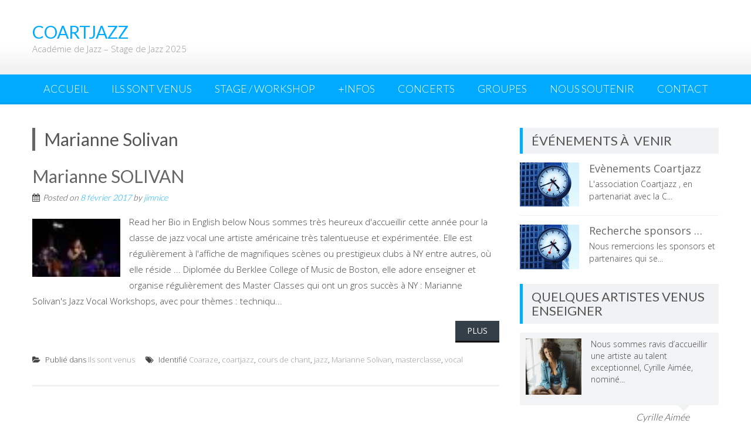

--- FILE ---
content_type: text/html; charset=UTF-8
request_url: http://coartjazz.fr/tag/marianne-solivan/
body_size: 13266
content:
<!DOCTYPE html> 
<html lang="fr-FR">
<head>
<meta charset="UTF-8">
<meta name="viewport" content="width=device-width, initial-scale=1">
<link rel="profile" href="http://gmpg.org/xfn/11">
<link rel="pingback" href="http://coartjazz.fr/xmlrpc.php">

<title>Marianne Solivan &#8211; coartjazz</title>
<meta name='robots' content='max-image-preview:large' />

            <script data-no-defer="1" data-ezscrex="false" data-cfasync="false" data-pagespeed-no-defer data-cookieconsent="ignore">
                var ctPublicFunctions = {"_ajax_nonce":"1eac996b97","_rest_nonce":"52b69899b3","_ajax_url":"\/wp-admin\/admin-ajax.php","_rest_url":"http:\/\/coartjazz.fr\/wp-json\/","data__cookies_type":"native","data__ajax_type":"rest","data__bot_detector_enabled":0,"data__frontend_data_log_enabled":1,"cookiePrefix":"","wprocket_detected":false,"host_url":"coartjazz.fr","text__ee_click_to_select":"Click to select the whole data","text__ee_original_email":"The complete one is","text__ee_got_it":"Got it","text__ee_blocked":"Blocked","text__ee_cannot_connect":"Cannot connect","text__ee_cannot_decode":"Can not decode email. Unknown reason","text__ee_email_decoder":"CleanTalk email decoder","text__ee_wait_for_decoding":"The magic is on the way!","text__ee_decoding_process":"Please wait a few seconds while we decode the contact data."}
            </script>
        
            <script data-no-defer="1" data-ezscrex="false" data-cfasync="false" data-pagespeed-no-defer data-cookieconsent="ignore">
                var ctPublic = {"_ajax_nonce":"1eac996b97","settings__forms__check_internal":"0","settings__forms__check_external":"0","settings__forms__force_protection":0,"settings__forms__search_test":1,"settings__data__bot_detector_enabled":0,"settings__sfw__anti_crawler":0,"blog_home":"http:\/\/coartjazz.fr\/","pixel__setting":"0","pixel__enabled":false,"pixel__url":null,"data__email_check_before_post":1,"data__email_check_exist_post":1,"data__cookies_type":"native","data__key_is_ok":true,"data__visible_fields_required":true,"wl_brandname":"Anti-Spam by CleanTalk","wl_brandname_short":"CleanTalk","ct_checkjs_key":"262d2a9d8d4724137a509bf4019f560b7934a1f1c731e6587d8807c4d562ec1c","emailEncoderPassKey":"f209a8adff81bab8585f4abd2ed714db","bot_detector_forms_excluded":"W10=","advancedCacheExists":true,"varnishCacheExists":false,"wc_ajax_add_to_cart":false,"theRealPerson":{"phrases":{"trpHeading":"The Real Person Badge!","trpContent1":"The commenter acts as a real person and verified as not a bot.","trpContent2":"A pass\u00e9 avec succ\u00e8s tous les tests contre les robots spammeurs. Anti-Spam par CleanTalk.","trpContentLearnMore":"En savoir plus"},"trpContentLink":"https:\/\/cleantalk.org\/the-real-person?utm_id=&amp;utm_term=&amp;utm_source=admin_side&amp;utm_medium=trp_badge&amp;utm_content=trp_badge_link_click&amp;utm_campaign=apbct_links","imgPersonUrl":"http:\/\/coartjazz.fr\/wp-content\/plugins\/cleantalk-spam-protect\/css\/images\/real_user.svg","imgShieldUrl":"http:\/\/coartjazz.fr\/wp-content\/plugins\/cleantalk-spam-protect\/css\/images\/shield.svg"}}
            </script>
        <link rel='dns-prefetch' href='//secure.gravatar.com' />
<link rel='dns-prefetch' href='//stats.wp.com' />
<link rel='dns-prefetch' href='//fonts.googleapis.com' />
<link rel='dns-prefetch' href='//v0.wordpress.com' />
<link rel='dns-prefetch' href='//i0.wp.com' />
<link rel="alternate" type="application/rss+xml" title="coartjazz &raquo; Flux" href="http://coartjazz.fr/feed/" />
<link rel="alternate" type="application/rss+xml" title="coartjazz &raquo; Flux des commentaires" href="http://coartjazz.fr/comments/feed/" />
<link rel="alternate" type="application/rss+xml" title="coartjazz &raquo; Flux de l’étiquette Marianne Solivan" href="http://coartjazz.fr/tag/marianne-solivan/feed/" />
<script type="text/javascript">
window._wpemojiSettings = {"baseUrl":"https:\/\/s.w.org\/images\/core\/emoji\/14.0.0\/72x72\/","ext":".png","svgUrl":"https:\/\/s.w.org\/images\/core\/emoji\/14.0.0\/svg\/","svgExt":".svg","source":{"concatemoji":"http:\/\/coartjazz.fr\/wp-includes\/js\/wp-emoji-release.min.js?ver=6.2.8"}};
/*! This file is auto-generated */
!function(e,a,t){var n,r,o,i=a.createElement("canvas"),p=i.getContext&&i.getContext("2d");function s(e,t){p.clearRect(0,0,i.width,i.height),p.fillText(e,0,0);e=i.toDataURL();return p.clearRect(0,0,i.width,i.height),p.fillText(t,0,0),e===i.toDataURL()}function c(e){var t=a.createElement("script");t.src=e,t.defer=t.type="text/javascript",a.getElementsByTagName("head")[0].appendChild(t)}for(o=Array("flag","emoji"),t.supports={everything:!0,everythingExceptFlag:!0},r=0;r<o.length;r++)t.supports[o[r]]=function(e){if(p&&p.fillText)switch(p.textBaseline="top",p.font="600 32px Arial",e){case"flag":return s("\ud83c\udff3\ufe0f\u200d\u26a7\ufe0f","\ud83c\udff3\ufe0f\u200b\u26a7\ufe0f")?!1:!s("\ud83c\uddfa\ud83c\uddf3","\ud83c\uddfa\u200b\ud83c\uddf3")&&!s("\ud83c\udff4\udb40\udc67\udb40\udc62\udb40\udc65\udb40\udc6e\udb40\udc67\udb40\udc7f","\ud83c\udff4\u200b\udb40\udc67\u200b\udb40\udc62\u200b\udb40\udc65\u200b\udb40\udc6e\u200b\udb40\udc67\u200b\udb40\udc7f");case"emoji":return!s("\ud83e\udef1\ud83c\udffb\u200d\ud83e\udef2\ud83c\udfff","\ud83e\udef1\ud83c\udffb\u200b\ud83e\udef2\ud83c\udfff")}return!1}(o[r]),t.supports.everything=t.supports.everything&&t.supports[o[r]],"flag"!==o[r]&&(t.supports.everythingExceptFlag=t.supports.everythingExceptFlag&&t.supports[o[r]]);t.supports.everythingExceptFlag=t.supports.everythingExceptFlag&&!t.supports.flag,t.DOMReady=!1,t.readyCallback=function(){t.DOMReady=!0},t.supports.everything||(n=function(){t.readyCallback()},a.addEventListener?(a.addEventListener("DOMContentLoaded",n,!1),e.addEventListener("load",n,!1)):(e.attachEvent("onload",n),a.attachEvent("onreadystatechange",function(){"complete"===a.readyState&&t.readyCallback()})),(e=t.source||{}).concatemoji?c(e.concatemoji):e.wpemoji&&e.twemoji&&(c(e.twemoji),c(e.wpemoji)))}(window,document,window._wpemojiSettings);
</script>
<style type="text/css">
img.wp-smiley,
img.emoji {
	display: inline !important;
	border: none !important;
	box-shadow: none !important;
	height: 1em !important;
	width: 1em !important;
	margin: 0 0.07em !important;
	vertical-align: -0.1em !important;
	background: none !important;
	padding: 0 !important;
}
</style>
	<link rel='stylesheet' id='twb-open-sans-css' href='https://fonts.googleapis.com/css?family=Open+Sans%3A300%2C400%2C500%2C600%2C700%2C800&#038;display=swap&#038;ver=6.2.8' type='text/css' media='all' />
<link rel='stylesheet' id='twbbwg-global-css' href='http://coartjazz.fr/wp-content/plugins/photo-gallery/booster/assets/css/global.css?ver=1.0.0' type='text/css' media='all' />
<link rel='stylesheet' id='wp-block-library-css' href='http://coartjazz.fr/wp-includes/css/dist/block-library/style.min.css?ver=6.2.8' type='text/css' media='all' />
<style id='wp-block-library-inline-css' type='text/css'>
.has-text-align-justify{text-align:justify;}
</style>
<link rel='stylesheet' id='jetpack-videopress-video-block-view-css' href='http://coartjazz.fr/wp-content/plugins/jetpack/jetpack_vendor/automattic/jetpack-videopress/build/block-editor/blocks/video/view.css?minify=false&#038;ver=34ae973733627b74a14e' type='text/css' media='all' />
<link rel='stylesheet' id='mediaelement-css' href='http://coartjazz.fr/wp-includes/js/mediaelement/mediaelementplayer-legacy.min.css?ver=4.2.17' type='text/css' media='all' />
<link rel='stylesheet' id='wp-mediaelement-css' href='http://coartjazz.fr/wp-includes/js/mediaelement/wp-mediaelement.min.css?ver=6.2.8' type='text/css' media='all' />
<link rel='stylesheet' id='wp-components-css' href='http://coartjazz.fr/wp-includes/css/dist/components/style.min.css?ver=6.2.8' type='text/css' media='all' />
<link rel='stylesheet' id='wp-block-editor-css' href='http://coartjazz.fr/wp-includes/css/dist/block-editor/style.min.css?ver=6.2.8' type='text/css' media='all' />
<link rel='stylesheet' id='wp-nux-css' href='http://coartjazz.fr/wp-includes/css/dist/nux/style.min.css?ver=6.2.8' type='text/css' media='all' />
<link rel='stylesheet' id='wp-reusable-blocks-css' href='http://coartjazz.fr/wp-includes/css/dist/reusable-blocks/style.min.css?ver=6.2.8' type='text/css' media='all' />
<link rel='stylesheet' id='wp-editor-css' href='http://coartjazz.fr/wp-includes/css/dist/editor/style.min.css?ver=6.2.8' type='text/css' media='all' />
<link rel='stylesheet' id='captain-form-block-style-css-css' href='http://coartjazz.fr/wp-content/plugins/captainform/admin/gutenberg/blocks.style.build.css?ver=6.2.8' type='text/css' media='all' />
<link rel='stylesheet' id='classic-theme-styles-css' href='http://coartjazz.fr/wp-includes/css/classic-themes.min.css?ver=6.2.8' type='text/css' media='all' />
<style id='global-styles-inline-css' type='text/css'>
body{--wp--preset--color--black: #000000;--wp--preset--color--cyan-bluish-gray: #abb8c3;--wp--preset--color--white: #ffffff;--wp--preset--color--pale-pink: #f78da7;--wp--preset--color--vivid-red: #cf2e2e;--wp--preset--color--luminous-vivid-orange: #ff6900;--wp--preset--color--luminous-vivid-amber: #fcb900;--wp--preset--color--light-green-cyan: #7bdcb5;--wp--preset--color--vivid-green-cyan: #00d084;--wp--preset--color--pale-cyan-blue: #8ed1fc;--wp--preset--color--vivid-cyan-blue: #0693e3;--wp--preset--color--vivid-purple: #9b51e0;--wp--preset--gradient--vivid-cyan-blue-to-vivid-purple: linear-gradient(135deg,rgba(6,147,227,1) 0%,rgb(155,81,224) 100%);--wp--preset--gradient--light-green-cyan-to-vivid-green-cyan: linear-gradient(135deg,rgb(122,220,180) 0%,rgb(0,208,130) 100%);--wp--preset--gradient--luminous-vivid-amber-to-luminous-vivid-orange: linear-gradient(135deg,rgba(252,185,0,1) 0%,rgba(255,105,0,1) 100%);--wp--preset--gradient--luminous-vivid-orange-to-vivid-red: linear-gradient(135deg,rgba(255,105,0,1) 0%,rgb(207,46,46) 100%);--wp--preset--gradient--very-light-gray-to-cyan-bluish-gray: linear-gradient(135deg,rgb(238,238,238) 0%,rgb(169,184,195) 100%);--wp--preset--gradient--cool-to-warm-spectrum: linear-gradient(135deg,rgb(74,234,220) 0%,rgb(151,120,209) 20%,rgb(207,42,186) 40%,rgb(238,44,130) 60%,rgb(251,105,98) 80%,rgb(254,248,76) 100%);--wp--preset--gradient--blush-light-purple: linear-gradient(135deg,rgb(255,206,236) 0%,rgb(152,150,240) 100%);--wp--preset--gradient--blush-bordeaux: linear-gradient(135deg,rgb(254,205,165) 0%,rgb(254,45,45) 50%,rgb(107,0,62) 100%);--wp--preset--gradient--luminous-dusk: linear-gradient(135deg,rgb(255,203,112) 0%,rgb(199,81,192) 50%,rgb(65,88,208) 100%);--wp--preset--gradient--pale-ocean: linear-gradient(135deg,rgb(255,245,203) 0%,rgb(182,227,212) 50%,rgb(51,167,181) 100%);--wp--preset--gradient--electric-grass: linear-gradient(135deg,rgb(202,248,128) 0%,rgb(113,206,126) 100%);--wp--preset--gradient--midnight: linear-gradient(135deg,rgb(2,3,129) 0%,rgb(40,116,252) 100%);--wp--preset--duotone--dark-grayscale: url('#wp-duotone-dark-grayscale');--wp--preset--duotone--grayscale: url('#wp-duotone-grayscale');--wp--preset--duotone--purple-yellow: url('#wp-duotone-purple-yellow');--wp--preset--duotone--blue-red: url('#wp-duotone-blue-red');--wp--preset--duotone--midnight: url('#wp-duotone-midnight');--wp--preset--duotone--magenta-yellow: url('#wp-duotone-magenta-yellow');--wp--preset--duotone--purple-green: url('#wp-duotone-purple-green');--wp--preset--duotone--blue-orange: url('#wp-duotone-blue-orange');--wp--preset--font-size--small: 13px;--wp--preset--font-size--medium: 20px;--wp--preset--font-size--large: 36px;--wp--preset--font-size--x-large: 42px;--wp--preset--spacing--20: 0.44rem;--wp--preset--spacing--30: 0.67rem;--wp--preset--spacing--40: 1rem;--wp--preset--spacing--50: 1.5rem;--wp--preset--spacing--60: 2.25rem;--wp--preset--spacing--70: 3.38rem;--wp--preset--spacing--80: 5.06rem;--wp--preset--shadow--natural: 6px 6px 9px rgba(0, 0, 0, 0.2);--wp--preset--shadow--deep: 12px 12px 50px rgba(0, 0, 0, 0.4);--wp--preset--shadow--sharp: 6px 6px 0px rgba(0, 0, 0, 0.2);--wp--preset--shadow--outlined: 6px 6px 0px -3px rgba(255, 255, 255, 1), 6px 6px rgba(0, 0, 0, 1);--wp--preset--shadow--crisp: 6px 6px 0px rgba(0, 0, 0, 1);}:where(.is-layout-flex){gap: 0.5em;}body .is-layout-flow > .alignleft{float: left;margin-inline-start: 0;margin-inline-end: 2em;}body .is-layout-flow > .alignright{float: right;margin-inline-start: 2em;margin-inline-end: 0;}body .is-layout-flow > .aligncenter{margin-left: auto !important;margin-right: auto !important;}body .is-layout-constrained > .alignleft{float: left;margin-inline-start: 0;margin-inline-end: 2em;}body .is-layout-constrained > .alignright{float: right;margin-inline-start: 2em;margin-inline-end: 0;}body .is-layout-constrained > .aligncenter{margin-left: auto !important;margin-right: auto !important;}body .is-layout-constrained > :where(:not(.alignleft):not(.alignright):not(.alignfull)){max-width: var(--wp--style--global--content-size);margin-left: auto !important;margin-right: auto !important;}body .is-layout-constrained > .alignwide{max-width: var(--wp--style--global--wide-size);}body .is-layout-flex{display: flex;}body .is-layout-flex{flex-wrap: wrap;align-items: center;}body .is-layout-flex > *{margin: 0;}:where(.wp-block-columns.is-layout-flex){gap: 2em;}.has-black-color{color: var(--wp--preset--color--black) !important;}.has-cyan-bluish-gray-color{color: var(--wp--preset--color--cyan-bluish-gray) !important;}.has-white-color{color: var(--wp--preset--color--white) !important;}.has-pale-pink-color{color: var(--wp--preset--color--pale-pink) !important;}.has-vivid-red-color{color: var(--wp--preset--color--vivid-red) !important;}.has-luminous-vivid-orange-color{color: var(--wp--preset--color--luminous-vivid-orange) !important;}.has-luminous-vivid-amber-color{color: var(--wp--preset--color--luminous-vivid-amber) !important;}.has-light-green-cyan-color{color: var(--wp--preset--color--light-green-cyan) !important;}.has-vivid-green-cyan-color{color: var(--wp--preset--color--vivid-green-cyan) !important;}.has-pale-cyan-blue-color{color: var(--wp--preset--color--pale-cyan-blue) !important;}.has-vivid-cyan-blue-color{color: var(--wp--preset--color--vivid-cyan-blue) !important;}.has-vivid-purple-color{color: var(--wp--preset--color--vivid-purple) !important;}.has-black-background-color{background-color: var(--wp--preset--color--black) !important;}.has-cyan-bluish-gray-background-color{background-color: var(--wp--preset--color--cyan-bluish-gray) !important;}.has-white-background-color{background-color: var(--wp--preset--color--white) !important;}.has-pale-pink-background-color{background-color: var(--wp--preset--color--pale-pink) !important;}.has-vivid-red-background-color{background-color: var(--wp--preset--color--vivid-red) !important;}.has-luminous-vivid-orange-background-color{background-color: var(--wp--preset--color--luminous-vivid-orange) !important;}.has-luminous-vivid-amber-background-color{background-color: var(--wp--preset--color--luminous-vivid-amber) !important;}.has-light-green-cyan-background-color{background-color: var(--wp--preset--color--light-green-cyan) !important;}.has-vivid-green-cyan-background-color{background-color: var(--wp--preset--color--vivid-green-cyan) !important;}.has-pale-cyan-blue-background-color{background-color: var(--wp--preset--color--pale-cyan-blue) !important;}.has-vivid-cyan-blue-background-color{background-color: var(--wp--preset--color--vivid-cyan-blue) !important;}.has-vivid-purple-background-color{background-color: var(--wp--preset--color--vivid-purple) !important;}.has-black-border-color{border-color: var(--wp--preset--color--black) !important;}.has-cyan-bluish-gray-border-color{border-color: var(--wp--preset--color--cyan-bluish-gray) !important;}.has-white-border-color{border-color: var(--wp--preset--color--white) !important;}.has-pale-pink-border-color{border-color: var(--wp--preset--color--pale-pink) !important;}.has-vivid-red-border-color{border-color: var(--wp--preset--color--vivid-red) !important;}.has-luminous-vivid-orange-border-color{border-color: var(--wp--preset--color--luminous-vivid-orange) !important;}.has-luminous-vivid-amber-border-color{border-color: var(--wp--preset--color--luminous-vivid-amber) !important;}.has-light-green-cyan-border-color{border-color: var(--wp--preset--color--light-green-cyan) !important;}.has-vivid-green-cyan-border-color{border-color: var(--wp--preset--color--vivid-green-cyan) !important;}.has-pale-cyan-blue-border-color{border-color: var(--wp--preset--color--pale-cyan-blue) !important;}.has-vivid-cyan-blue-border-color{border-color: var(--wp--preset--color--vivid-cyan-blue) !important;}.has-vivid-purple-border-color{border-color: var(--wp--preset--color--vivid-purple) !important;}.has-vivid-cyan-blue-to-vivid-purple-gradient-background{background: var(--wp--preset--gradient--vivid-cyan-blue-to-vivid-purple) !important;}.has-light-green-cyan-to-vivid-green-cyan-gradient-background{background: var(--wp--preset--gradient--light-green-cyan-to-vivid-green-cyan) !important;}.has-luminous-vivid-amber-to-luminous-vivid-orange-gradient-background{background: var(--wp--preset--gradient--luminous-vivid-amber-to-luminous-vivid-orange) !important;}.has-luminous-vivid-orange-to-vivid-red-gradient-background{background: var(--wp--preset--gradient--luminous-vivid-orange-to-vivid-red) !important;}.has-very-light-gray-to-cyan-bluish-gray-gradient-background{background: var(--wp--preset--gradient--very-light-gray-to-cyan-bluish-gray) !important;}.has-cool-to-warm-spectrum-gradient-background{background: var(--wp--preset--gradient--cool-to-warm-spectrum) !important;}.has-blush-light-purple-gradient-background{background: var(--wp--preset--gradient--blush-light-purple) !important;}.has-blush-bordeaux-gradient-background{background: var(--wp--preset--gradient--blush-bordeaux) !important;}.has-luminous-dusk-gradient-background{background: var(--wp--preset--gradient--luminous-dusk) !important;}.has-pale-ocean-gradient-background{background: var(--wp--preset--gradient--pale-ocean) !important;}.has-electric-grass-gradient-background{background: var(--wp--preset--gradient--electric-grass) !important;}.has-midnight-gradient-background{background: var(--wp--preset--gradient--midnight) !important;}.has-small-font-size{font-size: var(--wp--preset--font-size--small) !important;}.has-medium-font-size{font-size: var(--wp--preset--font-size--medium) !important;}.has-large-font-size{font-size: var(--wp--preset--font-size--large) !important;}.has-x-large-font-size{font-size: var(--wp--preset--font-size--x-large) !important;}
.wp-block-navigation a:where(:not(.wp-element-button)){color: inherit;}
:where(.wp-block-columns.is-layout-flex){gap: 2em;}
.wp-block-pullquote{font-size: 1.5em;line-height: 1.6;}
</style>
<link rel='stylesheet' id='fontawesome-five-css-css' href='http://coartjazz.fr/wp-content/plugins/accesspress-social-counter/css/fontawesome-all.css?ver=1.9.2' type='text/css' media='all' />
<link rel='stylesheet' id='apsc-frontend-css-css' href='http://coartjazz.fr/wp-content/plugins/accesspress-social-counter/css/frontend.css?ver=1.9.2' type='text/css' media='all' />
<link rel='stylesheet' id='apss-font-awesome-four-css' href='http://coartjazz.fr/wp-content/plugins/accesspress-social-share/css/font-awesome.min.css?ver=4.5.6' type='text/css' media='all' />
<link rel='stylesheet' id='apss-frontend-css-css' href='http://coartjazz.fr/wp-content/plugins/accesspress-social-share/css/frontend.css?ver=4.5.6' type='text/css' media='all' />
<link rel='stylesheet' id='apss-font-opensans-css' href='//fonts.googleapis.com/css?family=Open+Sans&#038;ver=6.2.8' type='text/css' media='all' />
<link rel='stylesheet' id='aptf-bxslider-css' href='http://coartjazz.fr/wp-content/plugins/accesspress-twitter-feed/css/jquery.bxslider.css?ver=1.6.9' type='text/css' media='all' />
<link rel='stylesheet' id='aptf-front-css-css' href='http://coartjazz.fr/wp-content/plugins/accesspress-twitter-feed/css/frontend.css?ver=1.6.9' type='text/css' media='all' />
<link rel='stylesheet' id='aptf-font-css-css' href='http://coartjazz.fr/wp-content/plugins/accesspress-twitter-feed/css/fonts.css?ver=1.6.9' type='text/css' media='all' />
<link rel='stylesheet' id='cleantalk-public-css-css' href='http://coartjazz.fr/wp-content/plugins/cleantalk-spam-protect/css/cleantalk-public.min.css?ver=6.66_1761047432' type='text/css' media='all' />
<link rel='stylesheet' id='cleantalk-email-decoder-css-css' href='http://coartjazz.fr/wp-content/plugins/cleantalk-spam-protect/css/cleantalk-email-decoder.min.css?ver=6.66_1761047432' type='text/css' media='all' />
<link rel='stylesheet' id='cleantalk-trp-css-css' href='http://coartjazz.fr/wp-content/plugins/cleantalk-spam-protect/css/cleantalk-trp.min.css?ver=6.66_1761047432' type='text/css' media='all' />
<link rel='stylesheet' id='bwg_fonts-css' href='http://coartjazz.fr/wp-content/plugins/photo-gallery/css/bwg-fonts/fonts.css?ver=0.0.1' type='text/css' media='all' />
<link rel='stylesheet' id='sumoselect-css' href='http://coartjazz.fr/wp-content/plugins/photo-gallery/css/sumoselect.min.css?ver=3.4.6' type='text/css' media='all' />
<link rel='stylesheet' id='mCustomScrollbar-css' href='http://coartjazz.fr/wp-content/plugins/photo-gallery/css/jquery.mCustomScrollbar.min.css?ver=3.1.5' type='text/css' media='all' />
<link rel='stylesheet' id='bwg_frontend-css' href='http://coartjazz.fr/wp-content/plugins/photo-gallery/css/styles.min.css?ver=1.8.35' type='text/css' media='all' />
<link rel='stylesheet' id='ufbl-custom-select-css-css' href='http://coartjazz.fr/wp-content/plugins/ultimate-form-builder-lite/css/jquery.selectbox.css?ver=1.5.3' type='text/css' media='all' />
<link rel='stylesheet' id='ufbl-front-css-css' href='http://coartjazz.fr/wp-content/plugins/ultimate-form-builder-lite/css/frontend.css?ver=1.5.3' type='text/css' media='all' />
<link rel='stylesheet' id='accesspresslite-google-fonts-css' href='//fonts.googleapis.com/css?family=Open+Sans%3A400%2C400italic%2C300italic%2C300%2C600%2C600italic%7CLato%3A400%2C100%2C300%2C700%7CRoboto%3A400%2C300italic%2C300%2C700&#038;ver=6.2.8' type='text/css' media='all' />
<link rel='stylesheet' id='accesspresslite-font-awesome-css' href='http://coartjazz.fr/wp-content/themes/accesspress-lite/css/font-awesome.min.css?ver=6.2.8' type='text/css' media='all' />
<link rel='stylesheet' id='accesspresslite-fancybox-css-css' href='http://coartjazz.fr/wp-content/themes/accesspress-lite/css/nivo-lightbox.css?ver=6.2.8' type='text/css' media='all' />
<link rel='stylesheet' id='accesspresslite-bx-slider-style-css' href='http://coartjazz.fr/wp-content/themes/accesspress-lite/css/jquery.bxslider.css?ver=6.2.8' type='text/css' media='all' />
<link rel='stylesheet' id='accesspresslite-woo-commerce-style-css' href='http://coartjazz.fr/wp-content/themes/accesspress-lite/css/woocommerce.css?ver=6.2.8' type='text/css' media='all' />
<link rel='stylesheet' id='accesspresslite-font-style-css' href='http://coartjazz.fr/wp-content/themes/accesspress-lite/css/fonts.css?ver=6.2.8' type='text/css' media='all' />
<link rel='stylesheet' id='accesspresslite-style-css' href='http://coartjazz.fr/wp-content/themes/accesspress-lite/style.css?ver=6.2.8' type='text/css' media='all' />
<link rel='stylesheet' id='accesspresslite-responsive-css' href='http://coartjazz.fr/wp-content/themes/accesspress-lite/css/responsive.css?ver=6.2.8' type='text/css' media='all' />
<link rel='stylesheet' id='jetpack_css-css' href='http://coartjazz.fr/wp-content/plugins/jetpack/css/jetpack.css?ver=12.2.2' type='text/css' media='all' />
<script type='text/javascript' src='http://coartjazz.fr/wp-includes/js/jquery/jquery.min.js?ver=3.6.4' id='jquery-core-js'></script>
<script type='text/javascript' src='http://coartjazz.fr/wp-includes/js/jquery/jquery-migrate.min.js?ver=3.4.0' id='jquery-migrate-js'></script>
<script type='text/javascript' src='http://coartjazz.fr/wp-content/plugins/photo-gallery/booster/assets/js/circle-progress.js?ver=1.2.2' id='twbbwg-circle-js'></script>
<script type='text/javascript' id='twbbwg-global-js-extra'>
/* <![CDATA[ */
var twb = {"nonce":"892adca2cd","ajax_url":"http:\/\/coartjazz.fr\/wp-admin\/admin-ajax.php","plugin_url":"http:\/\/coartjazz.fr\/wp-content\/plugins\/photo-gallery\/booster","href":"http:\/\/coartjazz.fr\/wp-admin\/admin.php?page=twbbwg_photo-gallery"};
var twb = {"nonce":"892adca2cd","ajax_url":"http:\/\/coartjazz.fr\/wp-admin\/admin-ajax.php","plugin_url":"http:\/\/coartjazz.fr\/wp-content\/plugins\/photo-gallery\/booster","href":"http:\/\/coartjazz.fr\/wp-admin\/admin.php?page=twbbwg_photo-gallery"};
/* ]]> */
</script>
<script type='text/javascript' src='http://coartjazz.fr/wp-content/plugins/photo-gallery/booster/assets/js/global.js?ver=1.0.0' id='twbbwg-global-js'></script>
<script type='text/javascript' src='http://coartjazz.fr/wp-content/plugins/accesspress-twitter-feed/js/jquery.bxslider.min.js?ver=1.6.9' id='aptf-bxslider-js'></script>
<script type='text/javascript' src='http://coartjazz.fr/wp-content/plugins/accesspress-twitter-feed/js/frontend.js?ver=1.6.9' id='aptf-front-js-js'></script>
<script type='text/javascript' src='http://coartjazz.fr/wp-content/plugins/cleantalk-spam-protect/js/apbct-public-bundle_gathering.min.js?ver=6.66_1761047432' id='apbct-public-bundle_gathering.min-js-js'></script>
<script type='text/javascript' src='http://coartjazz.fr/wp-content/plugins/photo-gallery/js/jquery.sumoselect.min.js?ver=3.4.6' id='sumoselect-js'></script>
<script type='text/javascript' src='http://coartjazz.fr/wp-content/plugins/photo-gallery/js/tocca.min.js?ver=2.0.9' id='bwg_mobile-js'></script>
<script type='text/javascript' src='http://coartjazz.fr/wp-content/plugins/photo-gallery/js/jquery.mCustomScrollbar.concat.min.js?ver=3.1.5' id='mCustomScrollbar-js'></script>
<script type='text/javascript' src='http://coartjazz.fr/wp-content/plugins/photo-gallery/js/jquery.fullscreen.min.js?ver=0.6.0' id='jquery-fullscreen-js'></script>
<script type='text/javascript' id='bwg_frontend-js-extra'>
/* <![CDATA[ */
var bwg_objectsL10n = {"bwg_field_required":"field is required.","bwg_mail_validation":"Ce n'est pas une adresse email valide. ","bwg_search_result":"Il n'y a pas d'images correspondant \u00e0 votre recherche.","bwg_select_tag":"Select Tag","bwg_order_by":"Order By","bwg_search":"Recherche","bwg_show_ecommerce":"Show Ecommerce","bwg_hide_ecommerce":"Hide Ecommerce","bwg_show_comments":"Afficher les commentaires","bwg_hide_comments":"Masquer les commentaires","bwg_restore":"Restaurer","bwg_maximize":"Maximisez","bwg_fullscreen":"Plein \u00e9cran","bwg_exit_fullscreen":"Quitter plein \u00e9cran","bwg_search_tag":"SEARCH...","bwg_tag_no_match":"No tags found","bwg_all_tags_selected":"All tags selected","bwg_tags_selected":"tags selected","play":"Lecture","pause":"Pause","is_pro":"","bwg_play":"Lecture","bwg_pause":"Pause","bwg_hide_info":"Masquer info","bwg_show_info":"Afficher infos","bwg_hide_rating":"Masquer note","bwg_show_rating":"Afficher les classifications","ok":"Ok","cancel":"Cancel","select_all":"Select all","lazy_load":"0","lazy_loader":"http:\/\/coartjazz.fr\/wp-content\/plugins\/photo-gallery\/images\/ajax_loader.png","front_ajax":"0","bwg_tag_see_all":"see all tags","bwg_tag_see_less":"see less tags"};
/* ]]> */
</script>
<script type='text/javascript' src='http://coartjazz.fr/wp-content/plugins/photo-gallery/js/scripts.min.js?ver=1.8.35' id='bwg_frontend-js'></script>
<script type='text/javascript' src='http://coartjazz.fr/wp-content/plugins/ultimate-form-builder-lite/js/jquery.selectbox-0.2.min.js?ver=1.5.3' id='ufbl-custom-select-js-js'></script>
<script type='text/javascript' id='ufbl-front-js-js-extra'>
/* <![CDATA[ */
var frontend_js_obj = {"default_error_message":"This field is required","ajax_url":"http:\/\/coartjazz.fr\/wp-admin\/admin-ajax.php","ajax_nonce":"76fa50154b"};
/* ]]> */
</script>
<script type='text/javascript' src='http://coartjazz.fr/wp-content/plugins/ultimate-form-builder-lite/js/frontend.js?ver=1.5.3' id='ufbl-front-js-js'></script>
<script type='text/javascript' src='http://coartjazz.fr/wp-content/themes/accesspress-lite/js/sticky-sidebar/theia-sticky-sidebar.js?ver=6.2.8' id='accesspresslite-stickey-sidebar-js-js'></script>
<script></script><link rel="https://api.w.org/" href="http://coartjazz.fr/wp-json/" /><link rel="alternate" type="application/json" href="http://coartjazz.fr/wp-json/wp/v2/tags/103" /><link rel="EditURI" type="application/rsd+xml" title="RSD" href="http://coartjazz.fr/xmlrpc.php?rsd" />
<link rel="wlwmanifest" type="application/wlwmanifest+xml" href="http://coartjazz.fr/wp-includes/wlwmanifest.xml" />
<meta name="generator" content="WordPress 6.2.8" />
	<style>img#wpstats{display:none}</style>
		<style type="text/css">.event-date { visibility: hidden;}</style><style type="text/css">.recentcomments a{display:inline !important;padding:0 !important;margin:0 !important;}</style><meta name="generator" content="Powered by WPBakery Page Builder - drag and drop page builder for WordPress."/>

<!-- Jetpack Open Graph Tags -->
<meta property="og:type" content="website" />
<meta property="og:title" content="Marianne Solivan &#8211; coartjazz" />
<meta property="og:url" content="http://coartjazz.fr/tag/marianne-solivan/" />
<meta property="og:site_name" content="coartjazz" />
<meta property="og:image" content="https://i0.wp.com/coartjazz.fr/wp-content/uploads/2016/05/cropped-curved-lizard.png?fit=512%2C512" />
<meta property="og:image:width" content="512" />
<meta property="og:image:height" content="512" />
<meta property="og:image:alt" content="" />
<meta property="og:locale" content="fr_FR" />

<!-- End Jetpack Open Graph Tags -->
<link rel="icon" href="https://i0.wp.com/coartjazz.fr/wp-content/uploads/2016/05/cropped-curved-lizard.png?fit=32%2C32" sizes="32x32" />
<link rel="icon" href="https://i0.wp.com/coartjazz.fr/wp-content/uploads/2016/05/cropped-curved-lizard.png?fit=192%2C192" sizes="192x192" />
<link rel="apple-touch-icon" href="https://i0.wp.com/coartjazz.fr/wp-content/uploads/2016/05/cropped-curved-lizard.png?fit=180%2C180" />
<meta name="msapplication-TileImage" content="https://i0.wp.com/coartjazz.fr/wp-content/uploads/2016/05/cropped-curved-lizard.png?fit=270%2C270" />
<style type="text/css" id="wp-custom-css">/*
Bienvenue dans l'éditeur de CSS !

Pour en savoir plus sur le fonctionnement de l'éditeur, vous pouvez vous
rendre sur cette page :
http://wp.me/PEmnE-Bt
*/
.bx-controls-direction {
	visibility: hidden;
}

.all-testimonial {
	visibility: hidden;
}</style><noscript><style> .wpb_animate_when_almost_visible { opacity: 1; }</style></noscript></head>

<body class="archive tag tag-marianne-solivan tag-103 group-blog body_template_one right-sidebar wpb-js-composer js-comp-ver-8.0.1 vc_responsive">
<div id="page" class="site">

	<header id="masthead" class="site-header">
    <div id="top-header">
		<div class="ak-container">
			<div class="site-branding">
				<a href="http://coartjazz.fr/">				
									<h1 class="site-title">coartjazz</h1>
					<div class="tagline site-description">Académie de Jazz &#8211; Stage de Jazz 2025</div>
						
				</a>
				
			</div><!-- .site-branding -->
        

			<div class="right-header clearfix">
				                <div class="clearfix"></div>
                	<div class="socials">
	
	
	
	
	
	
	
	
	
	
	
	
	
	
		</div>
			</div><!-- .right-header -->
		</div><!-- .ak-container -->
  </div><!-- #top-header -->

		
		<nav id="site-navigation" class="main-navigation menu-right">
			<div class="ak-container">
				<div class="menu-toggle">Menu</div>

				<div class="menu-menu-1-container"><ul id="menu-menu-1" class="menu"><li id="menu-item-94" class="menu-item menu-item-type-custom menu-item-object-custom menu-item-home menu-item-94"><a href="http://coartjazz.fr/">Accueil</a></li>
<li id="menu-item-370" class="menu-item menu-item-type-post_type menu-item-object-page menu-item-370"><a href="http://coartjazz.fr/ils-sont-venus/">Ils sont venus</a></li>
<li id="menu-item-557" class="menu-item menu-item-type-post_type menu-item-object-page menu-item-557"><a href="http://coartjazz.fr/inscription-stage-de-jazz/">Stage / Workshop</a></li>
<li id="menu-item-593" class="menu-item menu-item-type-post_type menu-item-object-page menu-item-593"><a href="http://coartjazz.fr/villefranchesurmer/">+INFOS</a></li>
<li id="menu-item-219" class="menu-item menu-item-type-post_type menu-item-object-page menu-item-219"><a href="http://coartjazz.fr/concerts/">Concerts</a></li>
<li id="menu-item-1293" class="menu-item menu-item-type-post_type menu-item-object-page menu-item-has-children menu-item-1293"><a href="http://coartjazz.fr/groupes/">Groupes</a>
<ul class="sub-menu">
	<li id="menu-item-1291" class="menu-item menu-item-type-custom menu-item-object-custom menu-item-1291"><a href="http://coartjazz.fr/groupes/#orchestre-groupe-musique-mariages-ceremonies-seminaires-nice-monaco-cote-dazur">Coartjazz soutient</a></li>
	<li id="menu-item-1289" class="menu-item menu-item-type-custom menu-item-object-custom menu-item-1289"><a href="http://coartjazz.fr/groupes/#luna-mayor-orchestre-groupe-musique-mariages-ceremonies-seminaires-nice-monaco-cote-dazur">Luna Mayor</a></li>
	<li id="menu-item-1461" class="menu-item menu-item-type-custom menu-item-object-custom menu-item-1461"><a href="http://coartjazz.fr/groupes/#DJ-sax-percus-musique-mariages-ceremonies-seminaires-nice-monaco-cote-dazur">DeeJimSax</a></li>
</ul>
</li>
<li id="menu-item-138" class="menu-item menu-item-type-post_type menu-item-object-page menu-item-has-children menu-item-138"><a href="http://coartjazz.fr/nous-soutenir/">Nous Soutenir</a>
<ul class="sub-menu">
	<li id="menu-item-282" class="menu-item menu-item-type-custom menu-item-object-custom menu-item-282"><a href="http://coartjazz.fr/nous-soutenir/#Pourquoi-devenir-partenaire-de-Coartjazz">Faire un don</a></li>
	<li id="menu-item-280" class="menu-item menu-item-type-custom menu-item-object-custom menu-item-280"><a href="http://coartjazz.fr/nous-soutenir/#Pour-les-entreprises">Entreprise</a></li>
	<li id="menu-item-281" class="menu-item menu-item-type-custom menu-item-object-custom menu-item-281"><a href="http://coartjazz.fr/nous-soutenir/#Pour-les-particuliers">Particulier</a></li>
</ul>
</li>
<li id="menu-item-200" class="menu-item menu-item-type-post_type menu-item-object-page menu-item-200"><a href="http://coartjazz.fr/contacter-coartjazz/">Contact</a></li>
</ul></div>			</div>
		</nav><!-- #site-navigation -->            
	</header><!-- #masthead -->

	<section id="slider-banner">
			</section><!-- #slider-banner -->
		<div id="content" class="site-content">

<div class="ak-container">
	<section id="primary" class="content-area">
		<main id="main" class="site-main" role="main">

		
			<header class="page-header">
				<h1 class="page-title">
					Marianne Solivan				</h1>
							</header><!-- .page-header -->

						
				


<article id="post-499" class="post-499 post type-post status-publish format-standard has-post-thumbnail hentry category-artiste tag-coaraze tag-coartjazz tag-cours-de-chant tag-jazz tag-marianne-solivan tag-masterclasse tag-vocal">
	<header class="entry-header">
		<h1 class="entry-title"><a href="http://coartjazz.fr/artiste/marianne-solivan/" rel="bookmark">Marianne SOLIVAN</a></h1>

				<div class="entry-meta">
			<span class="posted-on">Posted on <a href="http://coartjazz.fr/artiste/marianne-solivan/" rel="bookmark"><time class="entry-date published" datetime="2017-02-08T14:39:11+01:00">8 février 2017</time><time class="updated" datetime="2018-01-26T20:24:26+01:00">26 janvier 2018</time></a></span><span class="byline"> by <span class="author vcard"><a class="url fn n" href="http://coartjazz.fr/author/jimnice/">jimnice</a></span></span>		</div><!-- .entry-meta -->
			</header><!-- .entry-header -->

		<div class="entry-content">
				<div class="entry-thumbnail">
			<img width="150" height="150" src="https://i0.wp.com/coartjazz.fr/wp-content/uploads/2017/02/MarianneSolivan-e1487866885172.jpg?resize=50%2C33" class="attachment-thumbnail size-thumbnail wp-post-image" alt="" decoding="async" />		</div>
				<div class="short-content">
		Read her Bio in English below

Nous sommes très heureux d'accueillir cette année pour la classe de jazz vocal une artiste américaine très talentueuse et expérimentée. Elle est régulièrement à l'affiche de magnifiques scènes ou prestigieux clubs à NY entre autres, où elle réside ...

Diplomée du Berklee College of Music de Boston, elle adore enseigner et organise régulièrement des Master Classes qui ont un gros succès à NY : Marianne Solivan's Jazz Vocal Workshops, avec pour thèmes : techniqu...		</div>
		<a href="http://coartjazz.fr/artiste/marianne-solivan/" class="bttn">Plus</a>
			</div><!-- .entry-content -->
	
	<footer class="entry-footer">
								<span class="cat-links">
				Publié dans  <a href="http://coartjazz.fr/category/artiste/" rel="category tag">Ils sont venus</a>			</span>
			
						<span class="tags-links">
				Identifié <a href="http://coartjazz.fr/tag/coaraze/" rel="tag">Coaraze</a>, <a href="http://coartjazz.fr/tag/coartjazz/" rel="tag">coartjazz</a>, <a href="http://coartjazz.fr/tag/cours-de-chant/" rel="tag">cours de chant</a>, <a href="http://coartjazz.fr/tag/jazz/" rel="tag">jazz</a>, <a href="http://coartjazz.fr/tag/marianne-solivan/" rel="tag">Marianne Solivan</a>, <a href="http://coartjazz.fr/tag/masterclasse/" rel="tag">masterclasse</a>, <a href="http://coartjazz.fr/tag/vocal/" rel="tag">vocal</a>			</span>
					
	</footer><!-- .entry-footer -->
</article><!-- #post-## -->

			
			
		
		</main><!-- #main -->
	</section><!-- #primary -->


	<div id="secondary-right" class="widget-area right-sidebar sidebar">
			        <aside id="latest-events" class="clearfix">
	        <h3 class="widget-title">événements à  venir</h3>

	        
	        	<div class="event-list clearfix">
	        		
	        		<figure class="event-thumbnail">
						<a href="http://coartjazz.fr/event/inscriptions-ouvertes-registration-now-open/">
													<img src="http://coartjazz.fr/wp-content/themes/accesspress-lite/images/demo/event-fallback.jpg" alt="Evènements Coartjazz">
												
						<div class="event-date">
							<span class="event-date-day">10</span>
							<span class="event-date-month">Fév</span>
						</div>
						</a>
					</figure>	

					<div class="event-detail">
		        		<h4 class="event-title">
		        			<a href="http://coartjazz.fr/event/inscriptions-ouvertes-registration-now-open/">Evènements Coartjazz</a>
		        		</h4>

		        		<div class="event-excerpt">
		        			L'association Coartjazz , en partenariat avec la C... 
		        		</div>
	        		</div>
	        	</div>
	        
	        	<div class="event-list clearfix">
	        		
	        		<figure class="event-thumbnail">
						<a href="http://coartjazz.fr/event/fin-fevrier/">
													<img src="http://coartjazz.fr/wp-content/themes/accesspress-lite/images/demo/event-fallback.jpg" alt="Recherche sponsors &#8230;">
												
						<div class="event-date">
							<span class="event-date-day">2</span>
							<span class="event-date-month">Jan</span>
						</div>
						</a>
					</figure>	

					<div class="event-detail">
		        		<h4 class="event-title">
		        			<a href="http://coartjazz.fr/event/fin-fevrier/">Recherche sponsors &#8230;</a>
		        		</h4>

		        		<div class="event-excerpt">
		        			Nous remercions les sponsors et partenaires qui se... 
		        		</div>
	        		</div>
	        	</div>
	        	        	        	        </aside>
	        
        
	    		<aside class="widget testimonial-sidebar clearfix">
						<h3 class="widget-title">Quelques artistes venus enseigner</h3>
				
	        	        <div class="testimonial-wrap">
		        
			        <div class="testimonial-list">
			        	<div class="testimonial-thumbnail">
			        		<img width="150" height="150" src="https://i0.wp.com/coartjazz.fr/wp-content/uploads/2021/11/CyrilleAimee.jpg?resize=150%2C150" class="attachment-thumbnail size-thumbnail wp-post-image" alt="" decoding="async" loading="lazy" srcset="https://i0.wp.com/coartjazz.fr/wp-content/uploads/2021/11/CyrilleAimee.jpg?resize=150%2C150 150w, https://i0.wp.com/coartjazz.fr/wp-content/uploads/2021/11/CyrilleAimee.jpg?zoom=2&amp;resize=150%2C150 300w, https://i0.wp.com/coartjazz.fr/wp-content/uploads/2021/11/CyrilleAimee.jpg?zoom=3&amp;resize=150%2C150 450w" sizes="(max-width: 150px) 100vw, 150px" />		        		</div>
                        			        	<div class="testimonial-excerpt">
			        		
Nous sommes ravis d’accueillir une artiste au talent exceptionnel, Cyrille Aimée, nominé...			        	</div>
			        	<div class="clearfix"></div>
                                					<div class="testimoinal-client-name">Cyrille Aimée</div>
                            					</div>
			
			        <div class="testimonial-list">
			        	<div class="testimonial-thumbnail">
			        		<img width="150" height="133" src="https://i0.wp.com/coartjazz.fr/wp-content/uploads/2020/12/StephGuillaume.jpg?resize=150%2C133" class="attachment-thumbnail size-thumbnail wp-post-image" alt="" decoding="async" loading="lazy" />		        		</div>
                        			        	<div class="testimonial-excerpt">
			        		
Stéphane Guillaume est un excellent saxophoniste français venu enseigner à Coartjazz. Trè...			        	</div>
			        	<div class="clearfix"></div>
                                					<div class="testimoinal-client-name">Stéphane Guillaume</div>
                            					</div>
			
			        <div class="testimonial-list">
			        	<div class="testimonial-thumbnail">
			        		<img width="150" height="150" src="https://i0.wp.com/coartjazz.fr/wp-content/uploads/2020/12/jerome-regard-CB2.jpg?resize=150%2C150" class="attachment-thumbnail size-thumbnail wp-post-image" alt="" decoding="async" loading="lazy" />		        		</div>
                        			        	<div class="testimonial-excerpt">
			        		
Jérôme REGARD - Contrebasse &amp; Basse électrique



est un musicien et enseignant très ...			        	</div>
			        	<div class="clearfix"></div>
                                					<div class="testimoinal-client-name">Jérôme Regard</div>
                            					</div>
				        </div>
                        
	        			</aside>
				

					<aside id="aptf_widget-3" class="widget widget_aptf_widget"><p>Something went wrong with the twitter. Please check your credentials and twitter username in the twitter settings.</p>
        
</aside>			</div><!-- #secondary -->
</div>
	</div><!-- #content -->

	<footer id="colophon" class="site-footer">
			<div id="top-footer">
		<div class="ak-container">
			<div class="footer1 footer">
									<aside id="aptf_slider_widget-3" class="widget widget_aptf_slider_widget"><p>Something went wrong with the twitter.</p>
        
</aside>					
			</div>

			<div class="footer2 footer">
									<aside id="apsc_widget-2" class="widget widget_apsc_widget"><h3 class="widget-title">Retrouvez nous </h3><div class="apsc-icons-wrapper clearfix apsc-theme-1 " >
                    <div class="apsc-each-profile">
                    <a  class="apsc-facebook-icon clearfix" href="https://facebook.com/" target="_blank" >
    <div class="apsc-inner-block">
        <span class="social-icon"><i class="fab fa-facebook-f apsc-facebook"></i><span class="media-name">Facebook</span></span>
        <span class="apsc-count">coartjazz</span><span class="apsc-media-type">Fans</span>
    </div>
</a>
                </div>                <div class="apsc-each-profile">
                    <a  class="apsc-twitter-icon clearfix"  href="https://twitter.com/coartjazz" target="_blank"  >
   <div class="apsc-inner-block">
        <span class="social-icon"><i class="fab fa-twitter apsc-twitter"></i><span class="media-name">Twitter</span></span>
        <span class="apsc-count">0</span><span class="apsc-media-type">Followers</span>
   </div>
</a>
                </div>                <div class="apsc-each-profile">
                    <a class="apsc-youtube-icon clearfix" href="https://www.youtube.com/channel/UC8mGxBD9IK8jztv_v1swtUg" target="_blank"  >
   <div class="apsc-inner-block">
        <span class="social-icon"><i class="apsc-youtube fab fa-youtube"></i><span class="media-name">Youtube</span></span>
        <span class="apsc-count">0</span><span class="apsc-media-type">Subscriber</span>
   </div>
</a>
                </div></div></aside>					
			</div>

			<div class="clearfix hide"></div>

			<div class="footer3 footer">
														
			</div>

			<div class="footer4 footer">
									<aside id="paypal_donations-2" class="widget widget_paypal_donations"><h3 class="widget-title">Nous soutenir</h3><p>Afin d’assurer une diffusion large et de promouvoir la musique jazz, tous nos concerts restent gratuits, même si cela représente des charges supplémentaires conséquentes pour l’Association.</p>
<!-- Begin PayPal Donations by https://www.tipsandtricks-hq.com/paypal-donations-widgets-plugin -->

<form action="https://www.paypal.com/cgi-bin/webscr" method="post" target="_blank">
    <div class="paypal-donations">
        <input type="hidden" name="cmd" value="_donations" />
        <input type="hidden" name="bn" value="TipsandTricks_SP" />
        <input type="hidden" name="business" value="jean-marie@coartjazz.fr" />
        <input type="hidden" name="rm" value="0" />
        <input type="hidden" name="currency_code" value="EUR" />
        <input type="hidden" name="lc" value="FR" />
        <input type="image" style="cursor: pointer;" src="https://www.paypalobjects.com/fr_FR/FR/i/btn/btn_donateCC_LG.gif" name="submit" alt="PayPal - The safer, easier way to pay online." />
        <img alt="" src="https://www.paypalobjects.com/en_US/i/scr/pixel.gif" width="1" height="1" />
    </div>
</form>
<!-- End PayPal Donations -->
</aside>					
			</div>
		</div>
		</div>
	
		
		<div id="bottom-footer">
		<div class="ak-container">
			<div class="site-info">
			</div><!-- .site-info -->

			<div class="copyright">
				Copyright &copy; 2026 
				<a target="_blank" href="http://demo.accesspressthemes.com/accesspresslite/">
				coartjazz				</a>
			</div>
		</div>
		</div>
	</footer><!-- #colophon -->
</div><!-- #page -->

<script>				
                    document.addEventListener('DOMContentLoaded', function () {
                        setTimeout(function(){
                            if( document.querySelectorAll('[name^=ct_checkjs]').length > 0 ) {
                                if (typeof apbct_public_sendREST === 'function' && typeof apbct_js_keys__set_input_value === 'function') {
                                    apbct_public_sendREST(
                                    'js_keys__get',
                                    { callback: apbct_js_keys__set_input_value })
                                }
                            }
                        },0)					    
                    })				
                </script><script type='text/javascript' src='http://coartjazz.fr/wp-content/plugins/jetpack/jetpack_vendor/automattic/jetpack-image-cdn/dist/image-cdn.js?minify=false&#038;ver=132249e245926ae3e188' id='jetpack-photon-js'></script>
<script type='text/javascript' id='apss-frontend-mainjs-js-extra'>
/* <![CDATA[ */
var frontend_ajax_object = {"ajax_url":"http:\/\/coartjazz.fr\/wp-admin\/admin-ajax.php","ajax_nonce":"6e5d5e9e4b"};
/* ]]> */
</script>
<script type='text/javascript' src='http://coartjazz.fr/wp-content/plugins/accesspress-social-share/js/frontend.js?ver=4.5.6' id='apss-frontend-mainjs-js'></script>
<script type='text/javascript' src='http://coartjazz.fr/wp-content/themes/accesspress-lite/js/jquery.bxslider.min.js?ver=4.1' id='accesspresslite-bx-slider-js-js'></script>
<script type='text/javascript' src='http://coartjazz.fr/wp-content/themes/accesspress-lite/js/nivo-lightbox.min.js?ver=2.1' id='accesspresslite-fancybox-js-js'></script>
<script type='text/javascript' src='http://coartjazz.fr/wp-content/themes/accesspress-lite/js/jquery.actual.min.js?ver=1.0.16' id='accesspresslite-jquery-actual-js-js'></script>
<script type='text/javascript' src='http://coartjazz.fr/wp-content/themes/accesspress-lite/js/skip-link-focus-fix.js?ver=20130115' id='accesspresslite-skip-link-focus-fix-js'></script>
<script type='text/javascript' src='http://coartjazz.fr/wp-content/themes/accesspress-lite/js/custom.js?ver=1.1' id='accesspresslite-custom-js'></script>
<script defer type='text/javascript' src='https://stats.wp.com/e-202603.js' id='jetpack-stats-js'></script>
<script type='text/javascript' id='jetpack-stats-js-after'>
_stq = window._stq || [];
_stq.push([ "view", {v:'ext',blog:'117633218',post:'0',tz:'1',srv:'coartjazz.fr',j:'1:12.2.2'} ]);
_stq.push([ "clickTrackerInit", "117633218", "0" ]);
</script>
<script></script>
</body>
</html>